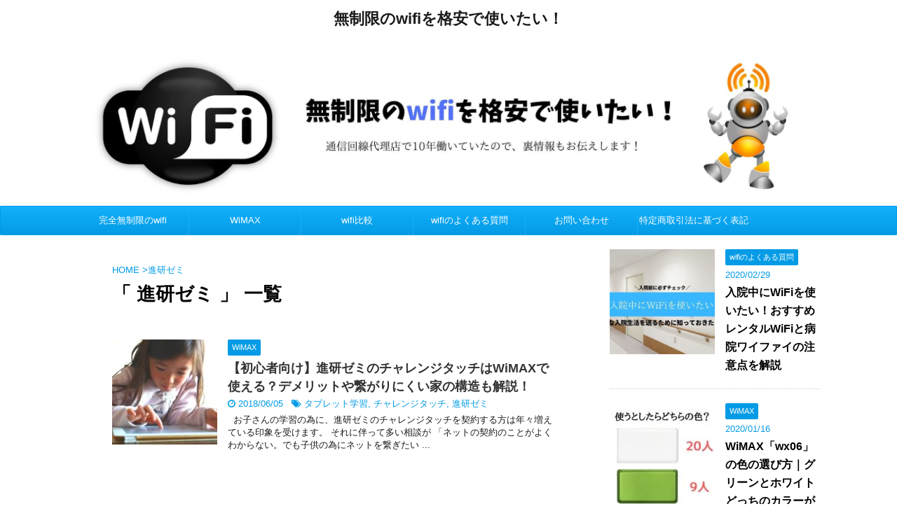

--- FILE ---
content_type: text/html; charset=UTF-8
request_url: https://yokuwakarunet.com/tag/%E9%80%B2%E7%A0%94%E3%82%BC%E3%83%9F/
body_size: 13215
content:
<!DOCTYPE html> <!--[if lt IE 7]><html class="ie6" lang="ja"> <![endif]--> <!--[if IE 7]><html class="i7" lang="ja"> <![endif]--> <!--[if IE 8]><html class="ie" lang="ja"> <![endif]--> <!--[if gt IE 8]><!--><html lang="ja"> <!--<![endif]--><head prefix="og: http://ogp.me/ns# fb: http://ogp.me/ns/fb# article: http://ogp.me/ns/article#"><meta charset="UTF-8" ><meta name="viewport" content="width=device-width,initial-scale=1.0,user-scalable=no,viewport-fit=cover"><meta name="format-detection" content="telephone=no" ><meta name="robots" content="noindex,follow"><link rel="alternate" type="application/rss+xml" title="無制限のwifiを格安で使いたい！ RSS Feed" href="https://yokuwakarunet.com/feed/" /><link rel="pingback" href="https://yokuwakarunet.com/xmlrpc.php" > <!--[if lt IE 9]> <script src="https://yokuwakarunet.com/wp-content/themes/affinger4/js/html5shiv.js"></script> <![endif]--><meta name='robots' content='max-image-preview:large' /><title>進研ゼミ - 無制限のwifiを格安で使いたい！</title><link rel='dns-prefetch' href='//ajax.googleapis.com' /><link rel='dns-prefetch' href='//fonts.googleapis.com' /> <script defer src="[data-uri]"></script> <style type="text/css">img.wp-smiley,
img.emoji {
	display: inline !important;
	border: none !important;
	box-shadow: none !important;
	height: 1em !important;
	width: 1em !important;
	margin: 0 0.07em !important;
	vertical-align: -0.1em !important;
	background: none !important;
	padding: 0 !important;
}</style><link rel='stylesheet' id='wp-block-library-css' href='https://yokuwakarunet.com/wp-includes/css/dist/block-library/style.min.css?ver=6.3.7' type='text/css' media='all' /><style id='classic-theme-styles-inline-css' type='text/css'>/*! This file is auto-generated */
.wp-block-button__link{color:#fff;background-color:#32373c;border-radius:9999px;box-shadow:none;text-decoration:none;padding:calc(.667em + 2px) calc(1.333em + 2px);font-size:1.125em}.wp-block-file__button{background:#32373c;color:#fff;text-decoration:none}</style><style id='global-styles-inline-css' type='text/css'>body{--wp--preset--color--black: #000000;--wp--preset--color--cyan-bluish-gray: #abb8c3;--wp--preset--color--white: #ffffff;--wp--preset--color--pale-pink: #f78da7;--wp--preset--color--vivid-red: #cf2e2e;--wp--preset--color--luminous-vivid-orange: #ff6900;--wp--preset--color--luminous-vivid-amber: #fcb900;--wp--preset--color--light-green-cyan: #7bdcb5;--wp--preset--color--vivid-green-cyan: #00d084;--wp--preset--color--pale-cyan-blue: #8ed1fc;--wp--preset--color--vivid-cyan-blue: #0693e3;--wp--preset--color--vivid-purple: #9b51e0;--wp--preset--gradient--vivid-cyan-blue-to-vivid-purple: linear-gradient(135deg,rgba(6,147,227,1) 0%,rgb(155,81,224) 100%);--wp--preset--gradient--light-green-cyan-to-vivid-green-cyan: linear-gradient(135deg,rgb(122,220,180) 0%,rgb(0,208,130) 100%);--wp--preset--gradient--luminous-vivid-amber-to-luminous-vivid-orange: linear-gradient(135deg,rgba(252,185,0,1) 0%,rgba(255,105,0,1) 100%);--wp--preset--gradient--luminous-vivid-orange-to-vivid-red: linear-gradient(135deg,rgba(255,105,0,1) 0%,rgb(207,46,46) 100%);--wp--preset--gradient--very-light-gray-to-cyan-bluish-gray: linear-gradient(135deg,rgb(238,238,238) 0%,rgb(169,184,195) 100%);--wp--preset--gradient--cool-to-warm-spectrum: linear-gradient(135deg,rgb(74,234,220) 0%,rgb(151,120,209) 20%,rgb(207,42,186) 40%,rgb(238,44,130) 60%,rgb(251,105,98) 80%,rgb(254,248,76) 100%);--wp--preset--gradient--blush-light-purple: linear-gradient(135deg,rgb(255,206,236) 0%,rgb(152,150,240) 100%);--wp--preset--gradient--blush-bordeaux: linear-gradient(135deg,rgb(254,205,165) 0%,rgb(254,45,45) 50%,rgb(107,0,62) 100%);--wp--preset--gradient--luminous-dusk: linear-gradient(135deg,rgb(255,203,112) 0%,rgb(199,81,192) 50%,rgb(65,88,208) 100%);--wp--preset--gradient--pale-ocean: linear-gradient(135deg,rgb(255,245,203) 0%,rgb(182,227,212) 50%,rgb(51,167,181) 100%);--wp--preset--gradient--electric-grass: linear-gradient(135deg,rgb(202,248,128) 0%,rgb(113,206,126) 100%);--wp--preset--gradient--midnight: linear-gradient(135deg,rgb(2,3,129) 0%,rgb(40,116,252) 100%);--wp--preset--font-size--small: 13px;--wp--preset--font-size--medium: 20px;--wp--preset--font-size--large: 36px;--wp--preset--font-size--x-large: 42px;--wp--preset--spacing--20: 0.44rem;--wp--preset--spacing--30: 0.67rem;--wp--preset--spacing--40: 1rem;--wp--preset--spacing--50: 1.5rem;--wp--preset--spacing--60: 2.25rem;--wp--preset--spacing--70: 3.38rem;--wp--preset--spacing--80: 5.06rem;--wp--preset--shadow--natural: 6px 6px 9px rgba(0, 0, 0, 0.2);--wp--preset--shadow--deep: 12px 12px 50px rgba(0, 0, 0, 0.4);--wp--preset--shadow--sharp: 6px 6px 0px rgba(0, 0, 0, 0.2);--wp--preset--shadow--outlined: 6px 6px 0px -3px rgba(255, 255, 255, 1), 6px 6px rgba(0, 0, 0, 1);--wp--preset--shadow--crisp: 6px 6px 0px rgba(0, 0, 0, 1);}:where(.is-layout-flex){gap: 0.5em;}:where(.is-layout-grid){gap: 0.5em;}body .is-layout-flow > .alignleft{float: left;margin-inline-start: 0;margin-inline-end: 2em;}body .is-layout-flow > .alignright{float: right;margin-inline-start: 2em;margin-inline-end: 0;}body .is-layout-flow > .aligncenter{margin-left: auto !important;margin-right: auto !important;}body .is-layout-constrained > .alignleft{float: left;margin-inline-start: 0;margin-inline-end: 2em;}body .is-layout-constrained > .alignright{float: right;margin-inline-start: 2em;margin-inline-end: 0;}body .is-layout-constrained > .aligncenter{margin-left: auto !important;margin-right: auto !important;}body .is-layout-constrained > :where(:not(.alignleft):not(.alignright):not(.alignfull)){max-width: var(--wp--style--global--content-size);margin-left: auto !important;margin-right: auto !important;}body .is-layout-constrained > .alignwide{max-width: var(--wp--style--global--wide-size);}body .is-layout-flex{display: flex;}body .is-layout-flex{flex-wrap: wrap;align-items: center;}body .is-layout-flex > *{margin: 0;}body .is-layout-grid{display: grid;}body .is-layout-grid > *{margin: 0;}:where(.wp-block-columns.is-layout-flex){gap: 2em;}:where(.wp-block-columns.is-layout-grid){gap: 2em;}:where(.wp-block-post-template.is-layout-flex){gap: 1.25em;}:where(.wp-block-post-template.is-layout-grid){gap: 1.25em;}.has-black-color{color: var(--wp--preset--color--black) !important;}.has-cyan-bluish-gray-color{color: var(--wp--preset--color--cyan-bluish-gray) !important;}.has-white-color{color: var(--wp--preset--color--white) !important;}.has-pale-pink-color{color: var(--wp--preset--color--pale-pink) !important;}.has-vivid-red-color{color: var(--wp--preset--color--vivid-red) !important;}.has-luminous-vivid-orange-color{color: var(--wp--preset--color--luminous-vivid-orange) !important;}.has-luminous-vivid-amber-color{color: var(--wp--preset--color--luminous-vivid-amber) !important;}.has-light-green-cyan-color{color: var(--wp--preset--color--light-green-cyan) !important;}.has-vivid-green-cyan-color{color: var(--wp--preset--color--vivid-green-cyan) !important;}.has-pale-cyan-blue-color{color: var(--wp--preset--color--pale-cyan-blue) !important;}.has-vivid-cyan-blue-color{color: var(--wp--preset--color--vivid-cyan-blue) !important;}.has-vivid-purple-color{color: var(--wp--preset--color--vivid-purple) !important;}.has-black-background-color{background-color: var(--wp--preset--color--black) !important;}.has-cyan-bluish-gray-background-color{background-color: var(--wp--preset--color--cyan-bluish-gray) !important;}.has-white-background-color{background-color: var(--wp--preset--color--white) !important;}.has-pale-pink-background-color{background-color: var(--wp--preset--color--pale-pink) !important;}.has-vivid-red-background-color{background-color: var(--wp--preset--color--vivid-red) !important;}.has-luminous-vivid-orange-background-color{background-color: var(--wp--preset--color--luminous-vivid-orange) !important;}.has-luminous-vivid-amber-background-color{background-color: var(--wp--preset--color--luminous-vivid-amber) !important;}.has-light-green-cyan-background-color{background-color: var(--wp--preset--color--light-green-cyan) !important;}.has-vivid-green-cyan-background-color{background-color: var(--wp--preset--color--vivid-green-cyan) !important;}.has-pale-cyan-blue-background-color{background-color: var(--wp--preset--color--pale-cyan-blue) !important;}.has-vivid-cyan-blue-background-color{background-color: var(--wp--preset--color--vivid-cyan-blue) !important;}.has-vivid-purple-background-color{background-color: var(--wp--preset--color--vivid-purple) !important;}.has-black-border-color{border-color: var(--wp--preset--color--black) !important;}.has-cyan-bluish-gray-border-color{border-color: var(--wp--preset--color--cyan-bluish-gray) !important;}.has-white-border-color{border-color: var(--wp--preset--color--white) !important;}.has-pale-pink-border-color{border-color: var(--wp--preset--color--pale-pink) !important;}.has-vivid-red-border-color{border-color: var(--wp--preset--color--vivid-red) !important;}.has-luminous-vivid-orange-border-color{border-color: var(--wp--preset--color--luminous-vivid-orange) !important;}.has-luminous-vivid-amber-border-color{border-color: var(--wp--preset--color--luminous-vivid-amber) !important;}.has-light-green-cyan-border-color{border-color: var(--wp--preset--color--light-green-cyan) !important;}.has-vivid-green-cyan-border-color{border-color: var(--wp--preset--color--vivid-green-cyan) !important;}.has-pale-cyan-blue-border-color{border-color: var(--wp--preset--color--pale-cyan-blue) !important;}.has-vivid-cyan-blue-border-color{border-color: var(--wp--preset--color--vivid-cyan-blue) !important;}.has-vivid-purple-border-color{border-color: var(--wp--preset--color--vivid-purple) !important;}.has-vivid-cyan-blue-to-vivid-purple-gradient-background{background: var(--wp--preset--gradient--vivid-cyan-blue-to-vivid-purple) !important;}.has-light-green-cyan-to-vivid-green-cyan-gradient-background{background: var(--wp--preset--gradient--light-green-cyan-to-vivid-green-cyan) !important;}.has-luminous-vivid-amber-to-luminous-vivid-orange-gradient-background{background: var(--wp--preset--gradient--luminous-vivid-amber-to-luminous-vivid-orange) !important;}.has-luminous-vivid-orange-to-vivid-red-gradient-background{background: var(--wp--preset--gradient--luminous-vivid-orange-to-vivid-red) !important;}.has-very-light-gray-to-cyan-bluish-gray-gradient-background{background: var(--wp--preset--gradient--very-light-gray-to-cyan-bluish-gray) !important;}.has-cool-to-warm-spectrum-gradient-background{background: var(--wp--preset--gradient--cool-to-warm-spectrum) !important;}.has-blush-light-purple-gradient-background{background: var(--wp--preset--gradient--blush-light-purple) !important;}.has-blush-bordeaux-gradient-background{background: var(--wp--preset--gradient--blush-bordeaux) !important;}.has-luminous-dusk-gradient-background{background: var(--wp--preset--gradient--luminous-dusk) !important;}.has-pale-ocean-gradient-background{background: var(--wp--preset--gradient--pale-ocean) !important;}.has-electric-grass-gradient-background{background: var(--wp--preset--gradient--electric-grass) !important;}.has-midnight-gradient-background{background: var(--wp--preset--gradient--midnight) !important;}.has-small-font-size{font-size: var(--wp--preset--font-size--small) !important;}.has-medium-font-size{font-size: var(--wp--preset--font-size--medium) !important;}.has-large-font-size{font-size: var(--wp--preset--font-size--large) !important;}.has-x-large-font-size{font-size: var(--wp--preset--font-size--x-large) !important;}
.wp-block-navigation a:where(:not(.wp-element-button)){color: inherit;}
:where(.wp-block-post-template.is-layout-flex){gap: 1.25em;}:where(.wp-block-post-template.is-layout-grid){gap: 1.25em;}
:where(.wp-block-columns.is-layout-flex){gap: 2em;}:where(.wp-block-columns.is-layout-grid){gap: 2em;}
.wp-block-pullquote{font-size: 1.5em;line-height: 1.6;}</style><link rel='stylesheet' id='contact-form-7-css' href='https://yokuwakarunet.com/wp-content/cache/autoptimize/css/autoptimize_single_0e4a098f3f6e3faede64db8b9da80ba2.css?ver=5.8' type='text/css' media='all' /><link rel='stylesheet' id='parent-style-css' href='https://yokuwakarunet.com/wp-content/cache/autoptimize/css/autoptimize_single_552e9ab98bbf0d3792ce31b65beda9ae.css?ver=6.3.7' type='text/css' media='all' /><link rel='stylesheet' id='single_child2-css' href='https://yokuwakarunet.com/wp-content/themes/affinger4-child-beast2/st-child-kanricss.php' type='text/css' media='all' /><link rel='stylesheet' id='dashicons-css' href='https://yokuwakarunet.com/wp-includes/css/dashicons.min.css?ver=6.3.7' type='text/css' media='all' /><link rel='stylesheet' id='style-name-css' href='https://yokuwakarunet.com/wp-content/cache/autoptimize/css/autoptimize_single_e3e4dafb9809110023ea5a87b2b721d9.css?ver=1.0' type='text/css' media='all' /><link rel='stylesheet' id='fonts-googleapis-montserrat-css' href='https://fonts.googleapis.com/css?family=Montserrat%3A400&#038;ver=6.3.7' type='text/css' media='all' /><link rel='stylesheet' id='normalize-css' href='https://yokuwakarunet.com/wp-content/cache/autoptimize/css/autoptimize_single_faeb8312e8b6a781d4656fb96f0e2fdb.css?ver=1.5.9' type='text/css' media='all' /><link rel='stylesheet' id='font-awesome-css' href='https://yokuwakarunet.com/wp-content/themes/affinger4/css/fontawesome/css/font-awesome.min.css?ver=4.7.0' type='text/css' media='all' /><link rel='stylesheet' id='style-css' href='https://yokuwakarunet.com/wp-content/cache/autoptimize/css/autoptimize_single_e3e4dafb9809110023ea5a87b2b721d9.css?ver=6.3.7' type='text/css' media='all' /><link rel='stylesheet' id='single2-css' href='https://yokuwakarunet.com/wp-content/themes/affinger4/st-kanricss.php' type='text/css' media='all' /><link rel='stylesheet' id='single-css' href='https://yokuwakarunet.com/wp-content/themes/affinger4/st-rankcss.php' type='text/css' media='all' /><link rel='stylesheet' id='st-themecss-css' href='https://yokuwakarunet.com/wp-content/themes/affinger4/st-themecss-loader.php?ver=6.3.7' type='text/css' media='all' /> <script defer type='text/javascript' src='//ajax.googleapis.com/ajax/libs/jquery/1.11.3/jquery.min.js?ver=1.11.3' id='jquery-js'></script> <link rel="https://api.w.org/" href="https://yokuwakarunet.com/wp-json/" /><link rel="alternate" type="application/json" href="https://yokuwakarunet.com/wp-json/wp/v2/tags/73" /> <script defer src="[data-uri]"></script>  <script type="application/ld+json">{
    "@context": "https://schema.org",
    "@type": "Person",
    "name": "高橋誠",
    "url": "https://yokuwakarunet.com",
    "homeLocation": {
        "@type": "Place",
        "address": {
            "@type": "PostalAddress",
            "addressCountry": "yokuwakarunet＠gmail.com"
        }
    }
}</script> <style type="text/css">aside h4:not(.st-css-no):not(.rankh4):not(#reply-title):not(.point),
			#side aside h4:not(.st-css-no):not(.rankh4):not(#reply-title):not(.point),
			.st-widgets-title {
				border: 1px solid #039BE5;
				border-top: 2px solid #039BE5!important;
				padding:7px 10px;
				background: -webkit-linear-gradient(top, #fff 0%, #E1F5FE 100%);
				background: linear-gradient(to bottom, #fff 0%, #E1F5FE 100%);
			}</style><meta name="robots" content="noindex, follow" /><link rel="shortcut icon" href="https://yokuwakarunet.com/wp-content/uploads/2018/05/character_computer_screen_hakase.png" >  <script defer src="[data-uri]"></script> <link rel="icon" href="https://yokuwakarunet.com/wp-content/uploads/2018/05/cropped-character_computer_screen_hakase-aicon-32x32.png" sizes="32x32" /><link rel="icon" href="https://yokuwakarunet.com/wp-content/uploads/2018/05/cropped-character_computer_screen_hakase-aicon-192x192.png" sizes="192x192" /><link rel="apple-touch-icon" href="https://yokuwakarunet.com/wp-content/uploads/2018/05/cropped-character_computer_screen_hakase-aicon-180x180.png" /><meta name="msapplication-TileImage" content="https://yokuwakarunet.com/wp-content/uploads/2018/05/cropped-character_computer_screen_hakase-aicon-270x270.png" /><style type="text/css" id="wp-custom-css">.menu ul li {
list-style: none;
}
/* 
 * コンバージョンボタン
 */
.btn-cv {
  padding: .5em 0;
  overflow: hidden;
  position: relative;
}
.btn-cv a {
  border: solid #fff 3px;
  border-radius: 12px;
  box-shadow: 1px 1px 10px 0 #a1a1a1;
  color: #fff;
  display: block;
  font-size: 1.6em;
  font-weight: bold;
  line-height: 1.3;
  margin: 2em auto;
  padding: 1em 2em .8em;
  position: relative;
  text-align: center;
  text-decoration: none;
  -webkit-transition: .2s ease-in-out;
  transition: .2s ease-in-out;
  vertical-align: middle;
  width: 59%;
}
.btn-cv.is-fz20 a {
  font-size: 20px;
}
.btn-cv a img {
  vertical-align: middle;
}
.btn-cv a:after {
  content: ' ' !important;
}
 
/* ボタン内のアイコン */
.btn-cv a:before {
  content: "\f138";
  font-family: "fontawesome";
  font-weight: normal;
  font-size: 1.1em;
  margin-top: -.6em;
  position: absolute;
  right: 15px;
  top: 50%;
}
.btn-cv a:hover {
  box-shadow: 1px 1px 2px 0 #a1a1a1;
  filter: alpha(opacity=70);
  opacity: .7;
}
 
/* 2つ連続で並べる場合の余白 */
.btn-cv + .btn-cv a {
  margin-top: 0;
}
 
/* 緑ボタン */
.btn-cv a {
  background: #00a23f;
  background: -webkit-linear-gradient(#00a23f, #39900a);
  background: linear-gradient(#00a23f, #39900a);
  text-shadow: 0 0 10px rgba(255,255,255,.8), 1px 1px 1px rgba(0,0,0,1);
}
 
/* 赤ボタン */
.btn-cv.is-red a {
  background: #fb4e3e;
  background: -webkit-linear-gradient(#00a23f, #39900a);
  background: linear-gradient(#fb4e3e, #d64b26);
}
 
/* 青ボタン */
.btn-cv.is-blue a {
  background: #09c;
  background: -webkit-linear-gradient(#09c, #069);
  background: linear-gradient(#09c, #069);
}
 
/* 黒ボタン */
.btn-cv.is-black a {
  background: #666;
  background: -webkit-linear-gradient(#8a8a8a, #666);
  background: linear-gradient(#8a8a8a, #666);
}
 
/* ボタンの光沢 */
.is-reflection a {
  overflow: hidden;
}
.is-reflection a:after {
  -moz-animation: is-reflection 4s ease-in-out infinite;
  -moz-transform: rotate(45deg);
  -ms-animation: is-reflection 4s ease-in-out infinite;
  -ms-transform: rotate(45deg);
  -o-animation: is-reflection 4s ease-in-out infinite;
  -o-transform: rotate(45deg);
  -webkit-animation: is-reflection 4s ease-in-out infinite;
  -webkit-transform: rotate(45deg);
  animation: is-reflection 4s ease-in-out infinite;
  background-color: #fff;
  content: " ";
  height: 100%;
  left: 0;
  opacity: 0;
  position: absolute;
  top: -180px;
  transform: rotate(45deg);
  width: 30px;
}
/* アニメーションを遅延させる */
.is-reflection + .is-reflection a:after {
  -webkit-animation-delay: .3s;
  animation-delay: .3s;
}
@keyframes is-reflection {
  0% { -webkit-transform: scale(0) rotate(45deg); transform: scale(0) rotate(45deg); opacity: 0; }
  80% { -webkit-transform: scale(0) rotate(45deg); transform: scale(0) rotate(45deg); opacity: 0.5; }
  81% { -webkit-transform: scale(4) rotate(45deg); transform: scale(4) rotate(45deg); opacity: 1; }
  100% { -webkit-transform: scale(50) rotate(45deg); transform: scale(50) rotate(45deg); opacity: 0; }
}
@-webkit-keyframes is-reflection {
  0% { -webkit-transform: scale(0) rotate(45deg); opacity: 0; }
  80% { -webkit-transform: scale(0) rotate(45deg); opacity: 0.5; }
  81% { -webkit-transform: scale(4) rotate(45deg); opacity: 1; }
  100% { -webkit-transform: scale(50) rotate(45deg); opacity: 0; }
}
 
/* CVボタン矢印揺れ */
.is-trembling a:before {
  -webkit-animation-name:is-trembling;
  -webkit-animation-duration:.8s;
  -webkit-animation-iteration-count:infinite;
  -webkit-animation-timing-function:ease;
  -moz-animation-name:is-trembling;
  -moz-animation-duration:1s;
  -moz-animation-iteration-count:infinite;
  -moz-animation-timing-function:ease;
}
@-webkit-keyframes is-trembling {
  0% {-webkit-transform:translate(-3px, 0);}
  100% {-webkit-transform:translate(0, 0);}
}
 
/* ボタンをバウンドさせる */
.is-bounce {
  animation: bounce 4s infinite;
  -moz-animation: bounce 4s infinite;
  -webkit-animation: bounce 4s infinite;
  -webkit-animation-delay: 4s;
  animation-delay: 4s;
}
@-webkit-keyframes bounce {
  0%, 4%, 10%, 18%, 100% {-webkit-transform: translateY(0);}
  5% {-webkit-transform: translateY(-6px);}
  12% {-webkit-transform: translateY(-4px);}
}
@keyframes bounce {
  20%, 24%, 30%, 34%, 100% {-webkit-transform: translateY(0);transform: translateY(0);}
  25% {-webkit-transform: translateY(-6px);transform: translateY(-6px);}
  32% {-webkit-transform: translateY(-4px);transform: translateY(-4px);}
}
/* アニメーションを遅延させる */
.is-bounce + .is-bounce {
  -webkit-animation-delay: .5s;
  animation-delay: .5s;
}
 
/* ぷるるるるん！ */
.is-purun {
  -webkit-animation: is-purun 5s infinite;
  -moz-animation: is-purun 5s infinite;
  animation: is-purun 5s infinite;
}
@-webkit-keyframes is-purun {
   0% { -webkit-transform: scale(1.0, 1.0) translate(0%, 0%); }
   4% { -webkit-transform: scale(0.9, 0.9) translate(0%, 3%); }
   8% { -webkit-transform: scale(1.1, 0.8) translate(0%, 7%); }
  12% { -webkit-transform: scale(0.9, 0.9) translate(0%, -7%); }
  18% { -webkit-transform: scale(1.1, 0.9) translate(0%, 3%); }
  25% { -webkit-transform: scale(1.0, 1.0) translate(0%, 0%); }
}
@keyframes is-purun {
   0% { transform: scale(1.0, 1.0) translate(0%, 0%); }
   4% { transform: scale(0.9, 0.9) translate(0%, 3%); }
   8% { transform: scale(1.1, 0.8) translate(0%, 7%); }
  12% { transform: scale(0.9, 0.9) translate(0%, -7%); }
  18% { transform: scale(1.1, 0.9) translate(0%, 3%); }
  25% { transform: scale(1.0, 1.0) translate(0%, 0%); }
}
/* アニメーションを遅延させる */
.is-purun + .is-purun {
  -webkit-animation-delay: .5s;
  animation-delay: .5s;
}
 
 
 
 
/**
 * ===============================================
 * MediaQuery : スマホ対応
 * ===============================================
 */
@media only screen and (max-width: 500px) {
  /* コンバージョンボタン */
  .btn-cv a {
    font-size: 1.3em;
    margin: 0 auto 1em;
    width: 60%;
  }
}

/* テキストリンク */
.txt-link {
  font-size: 1.3em;
  font-weight: bold;
  margin: .8em 0 2em;
  text-align: center;
}
.txt-link.is-cv a {
  padding-left: 25px;
  position: relative;
}
.txt-link.is-cv a:before {
  color: #04c;
  content: "\f061";
  font-family: "FontAwesome";
  font-size: .9em;
  left: 0;
  margin: 0 5px 0 2px;
  position: absolute;
  text-shadow: 1px 2px 0 rgba(0,0,0,.3);
}
 
/* CVボタン矢印揺れ */
.is-trembling a:before {
  -webkit-animation-name:is-trembling;
  -webkit-animation-duration:.8s;
  -webkit-animation-iteration-count:infinite;
  -webkit-animation-timing-function:ease;
  -moz-animation-name:is-trembling;
  -moz-animation-duration:1s;
  -moz-animation-iteration-count:infinite;
  -moz-animation-timing-function:ease;
}
@-webkit-keyframes is-trembling {
  0% {-webkit-transform:translate(-3px, 0);}
  100% {-webkit-transform:translate(0, 0);}
}

.label {
font-weight: bold; 
font-size: 120%;
}

.head-2 {
text-indent: 3em;
}

.head-3{
text-indent: 6em;
}</style><style id="sccss">#side aside h4 {
background-color: #fff;
padding: 10px;
margin-bottom: 1px;
border-radius: 3px 3px 0px 0px;
border-left: 15px solid #c50a0a;
}
aside .kanren {
background-color: #fff;
border-radius: 0px 0px 3px 3px;}

.textwidget,.tagcloud,#searchform,#topnews-box{
background-color: #fff;/*背景を白く*/
padding: 10px;/*余白*/
border-radius: 3px;/*角を丸くする*/
}

/*-- ブログの背景 --*/
html, body {/*ブログ全体*/
    background: #fff;/*背景色*/
}

.st-main {/*記事エリア*/
    background: #fff;/*背景色*/
}

/*-- カテゴリーデザイン --*/
.cat-item a {/*親カテゴリー*/
    display: block;/*ブロック要素にする*/
    text-decoration: none;/*下線なし*/
    font-size: 16px;/*文字サイズ*/
    line-height: 2.2em;/*各カテゴリー間の高さ*/
    padding: 0 20px;/*左右の余白*/
    color: #24140e;/*文字色*/
    border-bottom: 2px dashed #79c06e;/*下の点線を引く*/
    margin-bottom: 2px;/*カテゴリー下の余白*/
}

.cat-item li a {/*子カテゴリー*/
    display: block;/*ブロック要素にする*/
    font-size: 13px;/*文字サイズ*/
    border-bottom: 2px dashed #79c06e;/*下の点線を引く*/
    padding: 0 30px;/*左右の余白*/
}

.cat-item a:hover {
    color: #4169e1;/*ホバー時の文字色*/
    background-color: #f5deb3;/*ホバー時の背景色*/
}

.cat-item a:before {/*親カテゴリのアイコン*/
    font-family: FontAwesome;/*アイコン取得先*/
    content: "\f07b";/*アイコンコード*/
    color: #008080; /*アイコン色*/
    margin-right: 5px;/*アイコンと文字の間隔*/
}

.cat-item li a:before {/*子カテゴリのアイコン*/
    font-family: FontAwesome;/*アイコン取得先*/
    content: "\f061";/*アイコンコード*/
    margin-right: 2px;/*アイコンと文字の間隔*/
}</style> <script defer src="[data-uri]"></script> </head><body class="archive tag tag-73 not-front-page" ><div id="st-ami"><div id="wrapper" class=""><div id="wrapper-in"><header id="st-headwide"><div id="headbox-bg"><div class="clearfix" id="headbox"><nav id="s-navi" class="pcnone"><dl class="acordion"><dt class="trigger"><p><span class="op"><i class="fa fa-bars"></i></span></p></dt><dd class="acordion_tree"><div class="menu-%e3%83%8a%e3%83%93%e3%82%b2%e3%83%bc%e3%82%b7%e3%83%a7%e3%83%b3%e3%83%a1%e3%83%8b%e3%83%a5%e3%83%bc-container"><ul id="menu-%e3%83%8a%e3%83%93%e3%82%b2%e3%83%bc%e3%82%b7%e3%83%a7%e3%83%b3%e3%83%a1%e3%83%8b%e3%83%a5%e3%83%bc" class="menu"><li id="menu-item-2110" class="menu-item menu-item-type-taxonomy menu-item-object-category menu-item-2110"><a href="https://yokuwakarunet.com/category/full-unlimited-wifi/" data-wpel-link="internal">完全無制限のwifi</a></li><li id="menu-item-2107" class="menu-item menu-item-type-taxonomy menu-item-object-category menu-item-2107"><a href="https://yokuwakarunet.com/category/wimax/" data-wpel-link="internal">WiMAX</a></li><li id="menu-item-2109" class="menu-item menu-item-type-taxonomy menu-item-object-category menu-item-2109"><a href="https://yokuwakarunet.com/category/wifi-comparison/" data-wpel-link="internal">wifi比較</a></li><li id="menu-item-2108" class="menu-item menu-item-type-taxonomy menu-item-object-category menu-item-2108"><a href="https://yokuwakarunet.com/category/wifi-qa/" data-wpel-link="internal">wifiのよくある質問</a></li><li id="menu-item-1233" class="menu-item menu-item-type-post_type menu-item-object-page menu-item-1233"><a href="https://yokuwakarunet.com/contact/" data-wpel-link="internal">お問い合わせ</a></li><li id="menu-item-3550" class="menu-item menu-item-type-post_type menu-item-object-page menu-item-3550"><a href="https://yokuwakarunet.com/privacy-policy/" data-wpel-link="internal">特定商取引法に基づく表記</a></li></ul></div><div class="clear"></div></dd></dl></nav><div id="header-l"><p class="sitename sitename-only"><a href="https://yokuwakarunet.com/" data-wpel-link="internal"> 無制限のwifiを格安で使いたい！ </a></p></div><div id="header-r" class="smanone"></div></div></div><div id="gazou-wide"><div id="st-headerbox"><div id="st-header"> <img src="https://yokuwakarunet.com/wp-content/uploads/2019/10/efa4e7c437214b514b07045b61bc004a.jpg" width="2200" height="500" ></div></div><div id="st-menubox"><div id="st-menuwide"><nav class="smanone clearfix"><ul id="menu-%e3%83%8a%e3%83%93%e3%82%b2%e3%83%bc%e3%82%b7%e3%83%a7%e3%83%b3%e3%83%a1%e3%83%8b%e3%83%a5%e3%83%bc-1" class="menu"><li class="menu-item menu-item-type-taxonomy menu-item-object-category menu-item-2110"><a href="https://yokuwakarunet.com/category/full-unlimited-wifi/" data-wpel-link="internal">完全無制限のwifi</a></li><li class="menu-item menu-item-type-taxonomy menu-item-object-category menu-item-2107"><a href="https://yokuwakarunet.com/category/wimax/" data-wpel-link="internal">WiMAX</a></li><li class="menu-item menu-item-type-taxonomy menu-item-object-category menu-item-2109"><a href="https://yokuwakarunet.com/category/wifi-comparison/" data-wpel-link="internal">wifi比較</a></li><li class="menu-item menu-item-type-taxonomy menu-item-object-category menu-item-2108"><a href="https://yokuwakarunet.com/category/wifi-qa/" data-wpel-link="internal">wifiのよくある質問</a></li><li class="menu-item menu-item-type-post_type menu-item-object-page menu-item-1233"><a href="https://yokuwakarunet.com/contact/" data-wpel-link="internal">お問い合わせ</a></li><li class="menu-item menu-item-type-post_type menu-item-object-page menu-item-3550"><a href="https://yokuwakarunet.com/privacy-policy/" data-wpel-link="internal">特定商取引法に基づく表記</a></li></ul></nav></div></div></div></header><div id="content-w"><div id="content" class="clearfix"><div id="contentInner"><main oncontextmenu="return false" onMouseDown="return false;" style="-moz-user-select: none; -khtml-user-select: none; user-select: none;-webkit-touch-callout:none; -webkit-user-select:none;"><article><div id="breadcrumb"><ol><li><a href="https://yokuwakarunet.com" data-wpel-link="internal"><span>HOME</span></a> ></li><li>進研ゼミ</li></ol></div><h1 class="entry-title">「
 進研ゼミ										」 一覧</h1><div class="kanren "><dl class="clearfix"><dt><a href="https://yokuwakarunet.com/challengetouch-wimax/" data-wpel-link="internal"> <img width="150" height="150" src="https://yokuwakarunet.com/wp-content/uploads/2018/06/c139632ad01f39097bb28628befc5474_s-150x150.jpg" class="attachment-thumbnail size-thumbnail wp-post-image" alt="タブレットでチャレンジタッチをする子供" decoding="async" srcset="https://yokuwakarunet.com/wp-content/uploads/2018/06/c139632ad01f39097bb28628befc5474_s-150x150.jpg 150w, https://yokuwakarunet.com/wp-content/uploads/2018/06/c139632ad01f39097bb28628befc5474_s-100x100.jpg 100w, https://yokuwakarunet.com/wp-content/uploads/2018/06/c139632ad01f39097bb28628befc5474_s-300x300.jpg 300w, https://yokuwakarunet.com/wp-content/uploads/2018/06/c139632ad01f39097bb28628befc5474_s-400x400.jpg 400w" sizes="(max-width: 150px) 100vw, 150px" /> </a></dt><dd><p class="st-catgroup itiran-category"> <a href="https://yokuwakarunet.com/category/wimax/" title="View all posts in WiMAX" rel="category tag" data-wpel-link="internal"><span class="catname st-catid65">WiMAX</span></a></p><h3><a href="https://yokuwakarunet.com/challengetouch-wimax/" data-wpel-link="internal"> 【初心者向け】進研ゼミのチャレンジタッチはWiMAXで使える？デメリットや繋がりにくい家の構造も解説！ </a></h3><div class="blog_info "><p><i class="fa fa-clock-o"></i> 2018/06/05						&nbsp;<span class="pcone"> <i class="fa fa-tags"></i>&nbsp;<a href="https://yokuwakarunet.com/tag/%e3%82%bf%e3%83%96%e3%83%ac%e3%83%83%e3%83%88%e5%ad%a6%e7%bf%92/" rel="tag" data-wpel-link="internal">タブレット学習</a>, <a href="https://yokuwakarunet.com/tag/%e3%83%81%e3%83%a3%e3%83%ac%e3%83%b3%e3%82%b8%e3%82%bf%e3%83%83%e3%83%81/" rel="tag" data-wpel-link="internal">チャレンジタッチ</a>, <a href="https://yokuwakarunet.com/tag/%e9%80%b2%e7%a0%94%e3%82%bc%e3%83%9f/" rel="tag" data-wpel-link="internal">進研ゼミ</a> </span></p></div><div class="smanone"><p>&nbsp; お子さんの学習の為に、進研ゼミのチャレンジタッチを契約する方は年々増えている印象を受けます。 それに伴って多い相談が 「ネットの契約のことがよくわからない。でも子供の為にネットを繋ぎたい ...</p></div></dd></dl></div><div class="st-pagelink"><div class="st-pagelink-in"></div></div></article></main></div><div id="side"><aside><div class="kanren "><dl class="clearfix"><dt><a href="https://yokuwakarunet.com/hospitalization-wifi2/" data-wpel-link="internal"> <img width="150" height="150" src="https://yokuwakarunet.com/wp-content/uploads/2020/02/fcf5c006526c8f8c527687018b2f1c4b-150x150.jpg" class="attachment-thumbnail size-thumbnail wp-post-image" alt="入院中にWiFiを使いたい！" decoding="async" loading="lazy" srcset="https://yokuwakarunet.com/wp-content/uploads/2020/02/fcf5c006526c8f8c527687018b2f1c4b-150x150.jpg 150w, https://yokuwakarunet.com/wp-content/uploads/2020/02/fcf5c006526c8f8c527687018b2f1c4b-100x100.jpg 100w, https://yokuwakarunet.com/wp-content/uploads/2020/02/fcf5c006526c8f8c527687018b2f1c4b-300x300.jpg 300w" sizes="(max-width: 150px) 100vw, 150px" /> </a></dt><dd><p class="st-catgroup itiran-category"> <a href="https://yokuwakarunet.com/category/wifi-qa/" title="View all posts in wifiのよくある質問" rel="category tag" data-wpel-link="internal"><span class="catname st-catid67">wifiのよくある質問</span></a></p><div class="blog_info "><p>2020/02/29</p></div><h5><a href="https://yokuwakarunet.com/hospitalization-wifi2/" data-wpel-link="internal">入院中にWiFiを使いたい！おすすめレンタルWiFiと病院ワイファイの注意点を解説</a></h5></dd></dl><dl class="clearfix"><dt><a href="https://yokuwakarunet.com/wx06-color/" data-wpel-link="internal"> <img width="150" height="150" src="https://yokuwakarunet.com/wp-content/uploads/2020/01/271812e869f8cf83c72c7ac8881469bf-150x150.jpg" class="attachment-thumbnail size-thumbnail wp-post-image" alt="WiMAXWX06の色選び" decoding="async" loading="lazy" srcset="https://yokuwakarunet.com/wp-content/uploads/2020/01/271812e869f8cf83c72c7ac8881469bf-150x150.jpg 150w, https://yokuwakarunet.com/wp-content/uploads/2020/01/271812e869f8cf83c72c7ac8881469bf-100x100.jpg 100w, https://yokuwakarunet.com/wp-content/uploads/2020/01/271812e869f8cf83c72c7ac8881469bf-300x300.jpg 300w" sizes="(max-width: 150px) 100vw, 150px" /> </a></dt><dd><p class="st-catgroup itiran-category"> <a href="https://yokuwakarunet.com/category/wimax/" title="View all posts in WiMAX" rel="category tag" data-wpel-link="internal"><span class="catname st-catid65">WiMAX</span></a></p><div class="blog_info "><p>2020/01/16</p></div><h5><a href="https://yokuwakarunet.com/wx06-color/" data-wpel-link="internal">WiMAX「wx06」の色の選び方｜グリーンとホワイトどっちのカラーがいいの？</a></h5></dd></dl><dl class="clearfix"><dt><a href="https://yokuwakarunet.com/blackdesertm-traffic/" data-wpel-link="internal"> <img width="150" height="150" src="https://yokuwakarunet.com/wp-content/uploads/2019/12/2019-12-30_13h05_22-150x150.jpg" class="attachment-thumbnail size-thumbnail wp-post-image" alt="黒い砂漠モバイル" decoding="async" loading="lazy" srcset="https://yokuwakarunet.com/wp-content/uploads/2019/12/2019-12-30_13h05_22-150x150.jpg 150w, https://yokuwakarunet.com/wp-content/uploads/2019/12/2019-12-30_13h05_22-100x100.jpg 100w, https://yokuwakarunet.com/wp-content/uploads/2019/12/2019-12-30_13h05_22-300x300.jpg 300w" sizes="(max-width: 150px) 100vw, 150px" /> </a></dt><dd><p class="st-catgroup itiran-category"> <a href="https://yokuwakarunet.com/category/wifi-qa/" title="View all posts in wifiのよくある質問" rel="category tag" data-wpel-link="internal"><span class="catname st-catid67">wifiのよくある質問</span></a></p><div class="blog_info "><p>2019/12/30</p></div><h5><a href="https://yokuwakarunet.com/blackdesertm-traffic/" data-wpel-link="internal">WiFiなしじゃキツイ？黒い砂漠モバイルの通信量は超ヤバイ！</a></h5></dd></dl><dl class="clearfix"><dt><a href="https://yokuwakarunet.com/wimax-choose/" data-wpel-link="internal"> <img width="150" height="150" src="https://yokuwakarunet.com/wp-content/uploads/2019/11/17ee1839c769d947544d99afad13c475-150x150.jpg" class="attachment-thumbnail size-thumbnail wp-post-image" alt="WiMAXの選び方がわからない" decoding="async" loading="lazy" srcset="https://yokuwakarunet.com/wp-content/uploads/2019/11/17ee1839c769d947544d99afad13c475-150x150.jpg 150w, https://yokuwakarunet.com/wp-content/uploads/2019/11/17ee1839c769d947544d99afad13c475-100x100.jpg 100w, https://yokuwakarunet.com/wp-content/uploads/2019/11/17ee1839c769d947544d99afad13c475-300x300.jpg 300w, https://yokuwakarunet.com/wp-content/uploads/2019/11/17ee1839c769d947544d99afad13c475-400x400.jpg 400w" sizes="(max-width: 150px) 100vw, 150px" /> </a></dt><dd><p class="st-catgroup itiran-category"> <a href="https://yokuwakarunet.com/category/wimax/" title="View all posts in WiMAX" rel="category tag" data-wpel-link="internal"><span class="catname st-catid65">WiMAX</span></a></p><div class="blog_info "><p>2019/11/04</p></div><h5><a href="https://yokuwakarunet.com/wimax-choose/" data-wpel-link="internal">【超かんたん】WiMAXプロバイダーの選び方 月額・支払方法・契約縛り・キャッシュバック、目的別に解説</a></h5></dd></dl><dl class="clearfix"><dt><a href="https://yokuwakarunet.com/homerouter/" data-wpel-link="internal"> <img width="150" height="150" src="https://yokuwakarunet.com/wp-content/uploads/2019/09/Speed-Wi-Fi-HOME-L02-1-150x150.jpg" class="attachment-thumbnail size-thumbnail wp-post-image" alt="wifiホームルーターランキング" decoding="async" loading="lazy" srcset="https://yokuwakarunet.com/wp-content/uploads/2019/09/Speed-Wi-Fi-HOME-L02-1-150x150.jpg 150w, https://yokuwakarunet.com/wp-content/uploads/2019/09/Speed-Wi-Fi-HOME-L02-1-100x100.jpg 100w, https://yokuwakarunet.com/wp-content/uploads/2019/09/Speed-Wi-Fi-HOME-L02-1-300x300.jpg 300w, https://yokuwakarunet.com/wp-content/uploads/2019/09/Speed-Wi-Fi-HOME-L02-1-400x400.jpg 400w" sizes="(max-width: 150px) 100vw, 150px" /> </a></dt><dd><p class="st-catgroup itiran-category"> <a href="https://yokuwakarunet.com/category/wifi-comparison/" title="View all posts in wifi比較" rel="category tag" data-wpel-link="internal"><span class="catname st-catid66">wifi比較</span></a></p><div class="blog_info "><p>2019/09/27</p></div><h5><a href="https://yokuwakarunet.com/homerouter/" data-wpel-link="internal">オンラインゲームに最適で月額料金が安いwifiホームルーターランキング！おすすめはコレ</a></h5></dd></dl></div><div id="mybox"><div class="ad"><div id="search"><form method="get" id="searchform" action="https://yokuwakarunet.com/"> <label class="hidden" for="s"> </label> <input type="text" placeholder="検索するテキストを入力" value="" name="s" id="s" /> <input type="image" src="https://yokuwakarunet.com/wp-content/themes/affinger4/images/search.png" alt="検索" id="searchsubmit" /></form></div></div><div class="ad"><h4 class="menu_underh2">カテゴリー</h4><ul><li class="cat-item cat-item-67"><a href="https://yokuwakarunet.com/category/wifi-qa/" data-wpel-link="internal">wifiのよくある質問</a></li><li class="cat-item cat-item-66"><a href="https://yokuwakarunet.com/category/wifi-comparison/" data-wpel-link="internal">wifi比較</a></li><li class="cat-item cat-item-65"><a href="https://yokuwakarunet.com/category/wimax/" data-wpel-link="internal">WiMAX</a></li><li class="cat-item cat-item-76"><a href="https://yokuwakarunet.com/category/wimax/broadwimax/" data-wpel-link="internal">ブロードワイマックス</a></li></ul></div></div><div id="scrollad"></div></aside></div></div></div><footer><div id="footer"><div id="footer-in"><div class="footermenubox clearfix "><ul id="menu-%e3%83%95%e3%83%83%e3%82%bf%e3%83%bc" class="footermenust"><li id="menu-item-3578" class="menu-item menu-item-type-post_type menu-item-object-page menu-item-3578"><a href="https://yokuwakarunet.com/privacy-policy/" data-wpel-link="internal">特定商取引法に基づく表記</a></li></ul></div><h3 class="footerlogo"> <a href="https://yokuwakarunet.com/" data-wpel-link="internal"> 無制限のwifiを格安で使いたい！ </a></h3></div></div></footer></div></div></div> <noscript><iframe src="https://www.googletagmanager.com/ns.html?id=GTM-5V527K3"
height="0" width="0" style="display:none;visibility:hidden"></iframe></noscript><p class="copyr" data-copyr>Copyright&copy; 無制限のwifiを格安で使いたい！ ,  2026 All&ensp;Rights Reserved.</p><script defer type='text/javascript' src='https://yokuwakarunet.com/wp-content/cache/autoptimize/js/autoptimize_single_6ce86c3105139cb3c80913e6a3696a96.js?ver=5.8' id='swv-js'></script> <script defer id="contact-form-7-js-extra" src="[data-uri]"></script> <script defer type='text/javascript' src='https://yokuwakarunet.com/wp-content/cache/autoptimize/js/autoptimize_single_5bc2b1fa970f9cecb3c30c0c92c98271.js?ver=5.8' id='contact-form-7-js'></script> <script defer type='text/javascript' src='https://yokuwakarunet.com/wp-content/cache/autoptimize/js/autoptimize_single_bb341b4c1f6bc8974cc0eae8a25059b6.js?ver=6.3.7' id='base-js'></script> <script defer type='text/javascript' src='https://yokuwakarunet.com/wp-content/cache/autoptimize/js/autoptimize_single_ef1d1c96461885588f2f92f2a472f944.js?ver=6.3.7' id='scroll-js'></script> <script defer type='text/javascript' src='https://yokuwakarunet.com/wp-content/cache/autoptimize/js/autoptimize_single_e44f3f5b1930e88c08c8fa220fb40ae9.js?ver=6.3.7' id='jquery.tubular-js'></script> <script defer src="[data-uri]"></script> <div id="page-top"><a href="#wrapper" class="fa fa-angle-up"></a></div></body></html>

--- FILE ---
content_type: text/css
request_url: https://yokuwakarunet.com/wp-content/cache/autoptimize/css/autoptimize_single_e3e4dafb9809110023ea5a87b2b721d9.css?ver=1.0
body_size: 178
content:
a{color:#4682b4}a:hover{color:#b22222}@media print,screen and (min-width:960px){#content{max-width:1260px}}#side aside h4{background-color:#fff;padding:10px;margin-bottom:1px;border-radius:3px 3px 0 0;border-left:15px solid #c50a0a}aside .kanren{background-color:#fff;border-radius:0 0 3px 3px}

--- FILE ---
content_type: text/css
request_url: https://yokuwakarunet.com/wp-content/cache/autoptimize/css/autoptimize_single_e3e4dafb9809110023ea5a87b2b721d9.css?ver=6.3.7
body_size: 178
content:
a{color:#4682b4}a:hover{color:#b22222}@media print,screen and (min-width:960px){#content{max-width:1260px}}#side aside h4{background-color:#fff;padding:10px;margin-bottom:1px;border-radius:3px 3px 0 0;border-left:15px solid #c50a0a}aside .kanren{background-color:#fff;border-radius:0 0 3px 3px}

--- FILE ---
content_type: text/css; charset=utf-8
request_url: https://yokuwakarunet.com/wp-content/themes/affinger4/st-themecss-loader.php?ver=6.3.7
body_size: 4631
content:

/*グループ1
------------------------------------------------------------*/



/*縦一行目のセル*/
table tr td:first-child {
			}

/*横一行目のセル*/
table tr:first-child {
			}

/* 会話レイアウト */
	.st-kaiwa-hukidashi,
	.st-kaiwa-hukidashi2 {
		background-color: #fffb89;
	}
	.st-kaiwa-hukidashi:after {
		border-color: transparent #fffb89 transparent transparent;
	}
	.st-kaiwa-hukidashi2:after {
		border-color: transparent transparent transparent #fffb89;
	}
	.kaiwaicon2 .st-kaiwa-hukidashi,
	.kaiwaicon2 .st-kaiwa-hukidashi2 {
		background-color: #aec8fc;
	}
	.kaiwaicon2 .st-kaiwa-hukidashi:after {
		border-color: transparent #aec8fc transparent transparent;
	}
	.kaiwaicon2 .st-kaiwa-hukidashi2:after {
		border-color: transparent transparent transparent #aec8fc;
	}
	.kaiwaicon3 .st-kaiwa-hukidashi,
	.kaiwaicon3 .st-kaiwa-hukidashi2 {
		background-color: #ff9b87;
	}
	.kaiwaicon3 .st-kaiwa-hukidashi:after {
		border-color: transparent #ff9b87 transparent transparent;
	}
	.kaiwaicon3 .st-kaiwa-hukidashi2:after {
		border-color: transparent transparent transparent #ff9b87;
	}
	.kaiwaicon4 .st-kaiwa-hukidashi,
	.kaiwaicon4 .st-kaiwa-hukidashi2 {
		background-color: #aec8fc;
	}
	.kaiwaicon4 .st-kaiwa-hukidashi:after {
		border-color: transparent #aec8fc transparent transparent;
	}
	.kaiwaicon4 .st-kaiwa-hukidashi2:after {
		border-color: transparent transparent transparent #aec8fc;
	}
	.kaiwaicon5 .st-kaiwa-hukidashi,
	.kaiwaicon5 .st-kaiwa-hukidashi2 {
		background-color: #ff9b87;
	}
	.kaiwaicon5 .st-kaiwa-hukidashi:after {
		border-color: transparent #ff9b87 transparent transparent;
	}
	.kaiwaicon5 .st-kaiwa-hukidashi2:after {
		border-color: transparent transparent transparent #ff9b87;
	}
	.kaiwaicon6 .st-kaiwa-hukidashi,
	.kaiwaicon6 .st-kaiwa-hukidashi2 {
		background-color: #aec8fc;
	}
	.kaiwaicon6 .st-kaiwa-hukidashi:after {
		border-color: transparent #aec8fc transparent transparent;
	}
	.kaiwaicon6 .st-kaiwa-hukidashi2:after {
		border-color: transparent transparent transparent #aec8fc;
	}
	.kaiwaicon7 .st-kaiwa-hukidashi,
	.kaiwaicon7 .st-kaiwa-hukidashi2 {
		background-color: #ff9b87;
	}
	.kaiwaicon7 .st-kaiwa-hukidashi:after {
		border-color: transparent #ff9b87 transparent transparent;
	}
	.kaiwaicon7 .st-kaiwa-hukidashi2:after {
		border-color: transparent transparent transparent #ff9b87;
	}
	.kaiwaicon8 .st-kaiwa-hukidashi,
	.kaiwaicon8 .st-kaiwa-hukidashi2 {
		background-color: #57f44b;
	}
	.kaiwaicon8 .st-kaiwa-hukidashi:after {
		border-color: transparent #57f44b transparent transparent;
	}
	.kaiwaicon8 .st-kaiwa-hukidashi2:after {
		border-color: transparent transparent transparent #57f44b;
	}

/*この記事を書いた人*/
#st-tab-menu li.active {
  background: #039BE5;
}
#st-tab-box {
	border-color: #039BE5;
}
.post #st-tab-box p.st-author-post {
	border-bottom-color: #039BE5;
}
.st-author-date{
	color:#039BE5;
}

/*こんな方におすすめ*/







	.st-blackboard-title:before {
  		content: "\f0f6\00a0";
  		font-family: FontAwesome;
	}

/*TOC+（目次カスタム）*/
#st_toc_container,
#toc_container {
				border: 1px solid #e8e8e8;
	}

#st_toc_container:not(.st_contracted),
#toc_container:not(.contracted) { /* 表示状態 */
				padding:20px 30px 10px;
	}

	#st_toc_container li li li a:before,
	#toc_container li li li a:before {
  		color: #ffffff;
	}
	.post #st_toc_container .st-original-toc li a,
	#st_toc_container ul a,
	#toc_container ul a {
		border-bottom-color: #ffffff;
	}

	.post #st_toc_container .st_toc_title,
	.post #st_toc_container .st_toc_title a,
	.post #toc_container .toc_title,
	.post #toc_container .toc_title a {
		color: #81d742;
		border-color: #81d742;
	}




	#st_toc_container .st_toc_title:before,
	#toc_container .toc_title:before {
  		content: "\f0f6\00a0";
  		font-family: FontAwesome;
	}




    #st_toc_container li li li,
    #toc_container li li li {
		text-indent:-0.8em;
		padding-left:1em;
	}

/*マル数字olタグ*/

	.post .maruno { 
		background-color:#E1F5FE;
		padding:20px 20px 10px;
	}

.post .maruno ol li:before {
			background: #039BE5;
				color:#ffffff;
	}

/*チェックulタグ*/

	.post .maruck { 
		background-color:#E1F5FE;
		padding:20px 20px 10px;
	}

.post .maruck ul li:before {
			background: #039BE5;
				color:#ffffff;
	}

/*Webアイコン*/
	.post .fa-question-circle {
		color: #039BE5;
	}

	.post .fa-check-circle {
		color: #039BE5;
	}

	.post .fa-exclamation-triangle {
		color: #FF0000;
}

	.post .fa-pencil-square-o {
		color: #039BE5;
	}

	.post .fa-user {
		color: #039BE5;
	}

/*スライドショー矢印非表示*/

/*サイト上部のボーダー色*/

/*ヘッダーの背景色*/
	
		#headbox-bg {
							background-color: transparent;
							
					background: none;
									}

		
	

/*サイトの背景色*/

/*ヘッダー下からの背景色*/
#content-w {
                   
	}

/*メインコンテンツのテキスト色*/
.post > * {
	color: ;
}

input, textarea {
	color: #000;
}

/*メインコンテンツのリンク色*/

a, 
.no-thumbitiran h3:not(.st-css-no) a, 
.no-thumbitiran h5:not(.st-css-no) a {
	color: ;
}
	a:hover {
		color: #e57373!important;
	}

/*サイドのテキスト色*/
#side aside > *,
#side li.cat-item a,
#side aside .kanren .clearfix dd h5:not(.st-css-no) a,
#side aside .kanren .clearfix dd p {
	color: ;
}

/*サイドバーウィジェットの背景色*/

/*メインコンテンツの背景色*/
main {
	background: #ffffff;
}

/*メイン背景色の透過*/


/*ブログタイトル*/

header .sitename a {
	color: #1a1a1a;
}

/* メニュー */
nav li a {
	color: #1a1a1a;
}

/*ページトップ*/
#page-top a {
	background: #039BE5;
}

	#page-top a {
		line-height:100%;
		border-radius: 50%;
	}
	#page-top {
		right: 10px;
	}


/*キャプション */

header h1 {
	color: #1a1a1a;
}

header .descr {
	color: #1a1a1a;
}

/* アコーディオン */
#s-navi dt.trigger .op {
	background: ;
	color: #13b0fc;
}

/*モバイル用タイトルテキスト*/
	#st-mobile-logo a {
		color: #039BE5;
	}


/*アコーディオンメニュー内背景色*/
#s-navi dd.acordion_tree {
	}

/*追加ボタン1*/
#s-navi dt.trigger .op-st {
				color: #13b0fc;
	}

/*追加ボタン2*/
#s-navi dt.trigger .op-st2 {
				color: #13b0fc;
	}

.acordion_tree li a {
	color: #1a1a1a;
}


/*スマホフッターメニュー*/
#st-footermenubox a {
	color: #000; 
}


/* スマホメニュー文字 */
.acordion_tree ul.menu li a, 
.acordion_tree ul.menu li {
	color: #000000;
}

	.acordion_tree ul.menu li {
		border-bottom-color: #000000;
	}

/*グループ2
------------------------------------------------------------*/
/*Webフォント*/

/* 投稿日時・ぱんくず・タグ */
#breadcrumb,
#breadcrumb div a,
div#breadcrumb a,
.blogbox p,
.tagst,
#breadcrumb ol li a,
#breadcrumb ol li h1,
#breadcrumb ol li,
.kanren:not(.st-cardbox) .clearfix dd .blog_info p,
.kanren:not(.st-cardbox) .clearfix dd .blog_info p a
{
	color: #039BE5;
}

/* 記事タイトル */
	.entry-title:not(.st-css-no),
	.post .entry-title:not(.st-css-no) {
		color: #000000;
					background-color: transparent;
						
				background: none;
						}



	.entry-title:not(.st-css-no),
	.post .entry-title:not(.st-css-no) {
		padding-top:5px;
		padding-bottom:5px;
	}






	.entry-title:not(.st-css-no),
	.post .entry-title:not(.st-css-no) {
		padding-top:5px!important;
		padding-bottom:5px!important;
	}


/* h2 */




	        
            h2:not(.st-css-no) {
                color: #ffffff;
                                    /*Other Browser*/
                    background: #039be5;
                    /* Android4.1 - 4.3 */
                    background: url(""), -webkit-linear-gradient(top,  #039be5 0%,#039be5 100%);
        
                    /* IE10+, FF16+, Chrome26+ */
                    background: url(""), linear-gradient(to bottom,  #039be5 0%,#039be5 100%);
                        
                                                            border-top: 1px solid #26c972;
                        border-bottom: 1px solid #26c972;
                                    
                                                    
					padding-left:20px!important;
		
					padding-top:10px!important;
			padding-bottom:10px!important;
		            }
        
                    
        


/* h3 */



	.post h3:not(.st-css-no):not(.st-matome):not(.rankh3):not(#reply-title) {
		position: relative;
		padding-left:0;
		padding-bottom: 10px;
		border-top:none;
		border-bottom-width:3px;
					border-bottom-color: #E1F5FE!important;
							padding-left:5px!important;
		
					padding-top:10px!important;
			padding-bottom:10px!important;
		                color: #039BE5;
                background-color:transparent;
	}

	.post h3:not(.st-css-no):not(.st-matome):not(.rankh3):not(#reply-title)::after {
		position: absolute;
		bottom: -3px;
		left: 0;
		z-index: 3;
		content: '';
		width: 30%;
		height: 3px;
		                	background-color: #039BE5;
			}




/*h4*/


    .post h4:not(.st-css-no):not(.st-matome):not(.rankh4):not(.point) {
                    border-left: 5px solid #039BE5;
                color: #039BE5;
                    background-color: #fff;
            
            
            
                    padding-left:20px;
            
                    padding-top:7px;
            padding-bottom:7px;
            
            }


/*まとめ*/



    .post .st-matome:not(.st-css-no):not(.rankh4):not(.point) {
                color: #000000;
                    background-color: transparent;
            
            
            
                    padding-left:20px!important;
            
                    padding-top:10px!important;
            padding-bottom:10px!important;
            
            }


/* サイド見出し */
aside h4:not(.st-css-no),
#side aside h4:not(.st-css-no),
.st-widgets-title {
	font-weight:bold;
	color: #039BE5;
}

/*h5*/


    .post h5:not(.st-css-no):not(.st-matome):not(.rankh5):not(.point):not(.st-cardbox-t):not(.popular-t):not(.kanren-t):not(.popular-t) {
				color: #039BE5;
					background-color: #E1F5FE;
			
			
			
					padding-left:20px!important;
			
					padding-top:10px!important;
			padding-bottom:10px!important;
			
			}


/* タグクラウド */
.tagcloud a {
	border-color: #039BE5;
	color: #039BE5;
}

/* NEW ENTRY & 関連記事 */
.post h4:not(.st-css-no):not(.rankh4).point, 
.cat-itiran p.point,
.n-entry-t {
	border-bottom-color: #039BE5;
}

.post h4:not(.st-css-no):not(.rankh4) .point-in, 
.cat-itiran p.point .point-in,
.n-entry {
	background-color: #039BE5;
	color: #ffffff;
}

/* カテゴリ */
.catname {
	background: #039BE5;
	color:#ffffff;
}

.post .st-catgroup a {
	color: #ffffff;
}


/*グループ4
------------------------------------------------------------*/
/* RSSボタン */
.rssbox a {
	background-color: #039BE5;
}

/* SNSボタン */


.inyoumodoki, .post blockquote {
	background-color: #E1F5FE;
	border-left-color: #E1F5FE;
}

/*ブログカード
------------------------------------------------------------*/
/* 枠線 */

/* ラベル */
.st-cardbox-label-text {
		}

/*フリーボックスウィジェット
------------------------------------------------------------*/
/* ボックス */
.freebox {
	border-top-color: #039BE5;
	background: #E1F5FE;
}

/* 見出し */
.p-entry-f {
	background: #039BE5;
	color: #ffffff;
}

/* エリア内テキスト */

/*メモボックス
------------------------------------------------------------*/

/*スライドボックス
------------------------------------------------------------*/

/*お知らせ
------------------------------------------------------------*/
/*お知らせバーの背景色*/
#topnews-box div.rss-bar {
			border-color: #13b0fc;
	}

#topnews-box div.rss-bar {
	color: #ffffff;

	/*Other Browser*/
	background: #039BE5;
	/*For Old WebKit*/
	background: -webkit-linear-gradient( #13b0fc 0%, #039BE5 100% );
	/*For Modern Browser*/
	background: linear-gradient( #13b0fc 0%, #039BE5 100% );
}

/*お知らせ日付の文字色*/
#topnews-box dt {
	color: #13b0fc;
}

#topnews-box div dl dd a {
	color: ;
}

#topnews-box dd {
	border-bottom-color: #13b0fc;
}

#topnews-box {
			background-color:transparent!important;
	}

/*追加カラー
------------------------------------------------------------*/
/*フッター*/
footer > *,
footer a,
#footer .copyr,  
#footer .copyr a, 
#footer .copy,  
#footer .copy a {
	}

footer .footermenust li {
	border-right-color:  !important;
}

/*フッター背景色*/

	#footer {
        max-width:100%;
					background-color: transparent;
						
				background: none;
							}

	

/*任意の人気記事
------------------------------------------------------------*/

.post .p-entry, #side .p-entry, .home-post .p-entry {
	background: #039BE5;
	color: #ffffff;
}

.pop-box, .nowhits .pop-box, .nowhits-eye .pop-box,
.st-eyecatch + .nowhits .pop-box {
	border-top-color: #039BE5;
	background: #E1F5FE;
}

.pop-box:not(.st-wpp-views-widgets),
#side aside .kanren.pop-box:not(.st-wpp-views-widgets) {
			padding:20px 20px 10px;
	}

.pop-box:not(.st-wpp-views-widgets),
#side aside .kanren.pop-box:not(.st-wpp-views-widgets) {
		padding:30px 20px 10px;
		border: none;
}

.kanren.pop-box .clearfix dd h5:not(.st-css-no) a, 
.kanren.pop-box .clearfix dd p,
.kanren.pop-box .clearfix dd p a, 
.kanren.pop-box .clearfix dd p span, 
.kanren.pop-box .clearfix dd > *,
.kanren.pop-box h5:not(.st-css-no) a, 
.kanren.pop-box div p,
.kanren.pop-box div p a, 
.kanren.pop-box div p span, 
{
	color: !important;
}

	.poprank-no2,
	.poprank-no {
		background: #039BE5;
		color: #ffffff !important;
					border-radius: 50%;
			}

/*WordPressPopularPosts連携*/

#st-magazine .st-wp-views, /*CARDs JET*/
#st-magazine .st-wp-views-limit, /*CARDs JET*/
.st-wppviews-label .wpp-views, /*Ex*/
.st-wppviews-label .wpp-views-limit, /*Ex*/
.st-wpp-views-widgets .st-wppviews-label .wpp-views {
			color: #ffffff;
				background:#039BE5;
	}

/*ウィジェット問合せボタン*/

.st-formbtn {
			border-radius: 3px;
	
			border: solid 1px #039BE5;
	
			/*For Old WebKit*/
		background: -webkit-linear-gradient( #13b0fc 0%, #039BE5 100% );
		/*For Modern Browser*/
		background: linear-gradient( #13b0fc 0%, #039BE5 100% );
	}

.st-formbtn .st-originalbtn-r {
	border-left-color: #ffffff;
}

a.st-formbtnlink {
	color: #ffffff;
}

/*ウィジェットオリジナルボタン*/

.st-originalbtn {
			border-radius: 3px;
	
			border: 1px solid #039BE5;
	
			/*For Old WebKit*/
		background: -webkit-linear-gradient( #13b0fc 0%, #039BE5 100% );
		/*For Modern Browser*/
		background: linear-gradient( #13b0fc 0%, #039BE5 100% );
	}

.st-originalbtn .st-originalbtn-r {
	border-left-color: #ffffff;
}

a.st-originallink {
	color: #ffffff;
}

/*ミドルメニュー（ヘッダーメニュー連動）
------------------------------------------------------------*/
.st-middle-menu {
			color: #ffffff;
				/*Other Browser*/
		background: #039BE5;
				border-top-color: #13b0fc;
		border-left-color: #13b0fc;
	}

.st-middle-menu .menu li a{
			color: #ffffff;
				border-bottom-color: #13b0fc;
		border-right-color: #13b0fc;
		}

/*固定ページサイドメニュー
------------------------------------------------------------*/
/*背景色*/
#sidebg {
	background: #fbfeff;

	}


	/*liタグの階層*/
	#side aside .st-pagelists ul li:not(.sub-menu) {
					border-top-color: #039BE5;
		
					border-left-color: #039BE5;
			border-right-color: #039BE5;
			}

	#side aside .st-pagelists ul .sub-menu li {
		border: none;
	}

	#side aside .st-pagelists ul li:last-child {
					border-bottom: 1px solid #039BE5;
			}

	#side aside .st-pagelists ul .sub-menu li:first-child {
					border-top: 1px solid #039BE5;
			}

	#side aside .st-pagelists ul li li:last-child {
		border: none;
	}

	#side aside .st-pagelists ul .sub-menu .sub-menu li {
		border: none;
	}
	
	#side aside .st-pagelists ul li a {
		color: #ffffff;
					/*Other Browser*/
			background: #039BE5;
			/* Android4.1 - 4.3 */
			background: url(""), -webkit-linear-gradient(top,  #13b0fc 0%,#039BE5 100%);

			/* IE10+, FF16+, Chrome26+ */
			background: url(""), linear-gradient(to bottom,  #13b0fc 0%,#039BE5 100%);
	
			}

	
	
	#side aside .st-pagelists .sub-menu a {
					border-bottom-color: #13b0fc;
				color: #039BE5;
	}

	#side aside .st-pagelists .sub-menu .sub-menu li:last-child {
		border-bottom: 1px solid #13b0fc;
	}

	#side aside .st-pagelists .sub-menu li .sub-menu a,
	#side aside .st-pagelists .sub-menu li .sub-menu .sub-menu li a {
		color: #039BE5;
	}



	#side aside .st-pagelists ul li a {
		padding-left:15px;
	}

	#side aside .st-pagelists ul li a {
		padding-top:8px;
		padding-bottom:8px;
	}

/*Webアイコン*/


/*コンタクトフォーム7送信ボタン*/
.wpcf7-submit {
	background: #039BE5;
	color: #ffffff;
}

/* メイン画像背景色 */


/*media Queries タブレットサイズ（959px以下）
----------------------------------------------------*/
@media only screen and (max-width: 959px) {

	/*-- ここまで --*/
}

/*media Queries タブレットサイズ以下
----------------------------------------------------*/
@media only screen and (min-width: 600px) {

}

/*media Queries タブレットサイズ（600px～959px）のみで適応したいCSS -タブレットのみ
---------------------------------------------------------------------------------------------------*/
@media only screen and (min-width: 600px) and (max-width: 959px) {

	
/*-- ここまで --*/
}


/*media Queries PCサイズ
----------------------------------------------------*/
@media only screen and (min-width: 960px) {

	/*TOC+*/
	#toc_container:not(.contracted) { /* 表示状態 */
						padding:20px 40px 10px;
			}

	
	
	
	/*ヘッダーの背景色*/
	
	/*メインコンテンツのボーダー*/
	
	
	/* メイン画像100% */
	

	/* スライドショー横並び */
	
	/*wrapperに背景がある場合*/
	
	/*メニュー*/
	#st-menuwide {
			border-top-color: #039BE5;
		border-bottom-color: #039BE5;
				border-left-color: #039BE5;
		border-right-color: #039BE5;
	
			/*Other Browser*/
		background: #039BE5;
		/* Android4.1 - 4.3 */
		background: url(""), -webkit-linear-gradient(top,  #13b0fc 0%,#039BE5 100%);

		/* IE10+, FF16+, Chrome26+ */
		background: url(""), linear-gradient(to bottom,  #13b0fc 0%,#039BE5 100%);
		}

	

	header .smanone ul.menu li, 
	header nav.st5 ul.menu  li,
	header nav.st5 ul.menu  li,
	header #st-menuwide div.menu li,
	header #st-menuwide nav.menu li
	{
			border-right-color: #13b0fc;
		}

	header .smanone ul.menu li, 
	header nav.st5 ul.menu  li,
	header #st-menuwide div.menu li,
	header #st-menuwide nav.menu li {
		border-right-color: #13b0fc;
	}

	header .smanone ul.menu li a, 
	header nav.st5 ul.menu  li a,
	header #st-menuwide div.menu li a,
	header #st-menuwide nav.menu li a {
		color: #ffffff;
	}

	
	header .smanone ul.menu li li a {
		background: #13b0fc;
		border-top-color: #039BE5;

	}

	/*メニューの上下のパディング*/
		

	/* グローバルメニュー100% */
			#st-menuwide {
			max-width: 100%;
					}
	
	/*ヘッダーウィジェット*/
	header .headbox .textwidget {
		background: #fbfeff;
		color: #000000;
	}

	/*ヘッダーの電話番号とリンク色*/
	.head-telno a, #header-r .footermenust a {
		color: #000000;
	}

	#header-r .footermenust li {
		border-right-color: #000000;
	}

	/*トップ用おすすめタイトル*/
	.nowhits .pop-box {
		border-top-color: #039BE5;
	}

	/*記事エリアを広げる*/
	
	/*記事タイトル*/
			.entry-title:not(.st-css-no),
		.post .entry-title:not(.st-css-no) {
			color: #000000;
										
					}
	
/*-- ここまで --*/
}


--- FILE ---
content_type: text/plain
request_url: https://www.google-analytics.com/j/collect?v=1&_v=j102&a=2054453503&t=pageview&_s=1&dl=https%3A%2F%2Fyokuwakarunet.com%2Ftag%2F%25E9%2580%25B2%25E7%25A0%2594%25E3%2582%25BC%25E3%2583%259F%2F&ul=en-us%40posix&dt=%E9%80%B2%E7%A0%94%E3%82%BC%E3%83%9F%20-%20%E7%84%A1%E5%88%B6%E9%99%90%E3%81%AEwifi%E3%82%92%E6%A0%BC%E5%AE%89%E3%81%A7%E4%BD%BF%E3%81%84%E3%81%9F%E3%81%84%EF%BC%81&sr=1280x720&vp=1280x720&_u=YEBAAEABAAAAACAAI~&jid=510301221&gjid=1989862436&cid=2035103994.1769570405&tid=UA-93039509-6&_gid=2093509960.1769570405&_r=1&_slc=1&gtm=45He61q1n815V527K3v839399089za200zd839399089&gcd=13l3l3l3l1l1&dma=0&tag_exp=103116026~103200004~104527907~104528500~104684208~104684211~115938465~115938468~116185181~116185182~116682875~117041588&z=2080550197
body_size: -450
content:
2,cG-GEYSH1NNTN